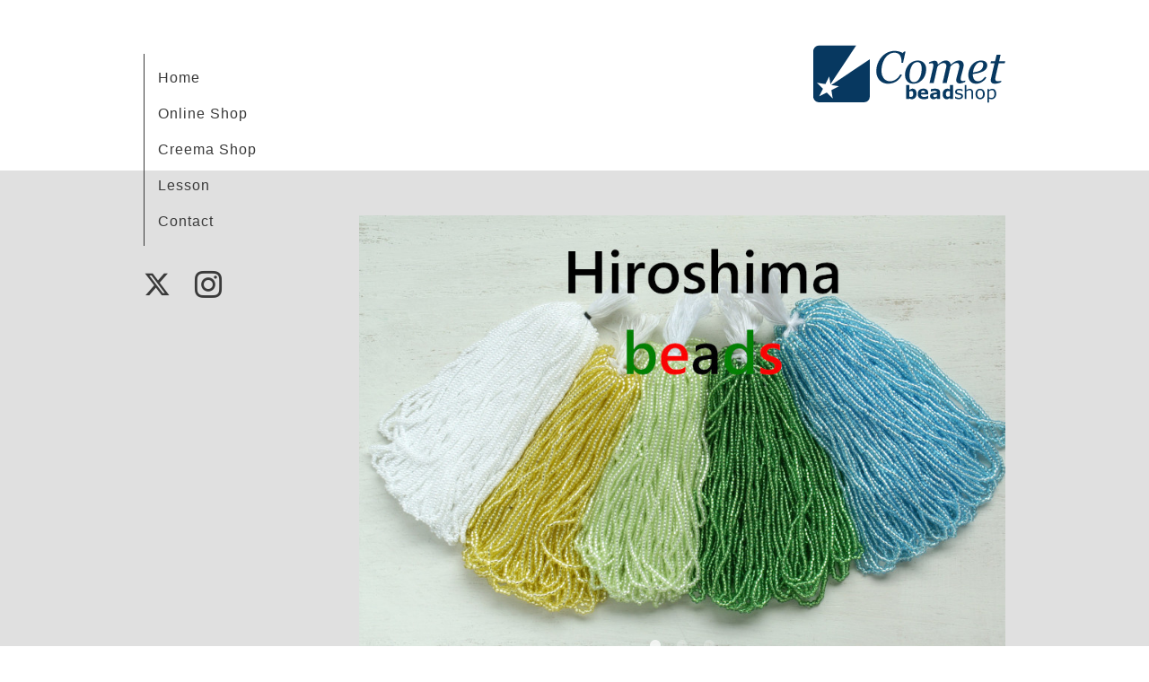

--- FILE ---
content_type: text/html; charset=utf-8
request_url: https://b-comet.com/?mode=cate&cbid=2490075&csid=2
body_size: 2389
content:
<!DOCTYPE html>
<html xmlns="http://www.w3.org/1999/xhtml" xml:lang="ja" lang="ja">
<head>
  <!-- Organic: ver.202008170000 -->
  <meta charset="utf-8">
  <title>ビーズショップコメット　ビーズ・ハンドメイドパーツのオンラインショップ</title>
  <meta name="viewport" content="width=device-width,initial-scale=1.0,minimum-scale=1.0" />

  <meta name="description" content="ビーズパーツのオンラインショップ「ビーズショップコメット」 生産終了した広島ビーズ、国内産のシードビーズ、日本では手に入りづらいチェコシードビーズなど、 アクセサリー作りに欠かせないビーズ・パーツを販売する通販ショップ">
  <meta name="keywords" content="">

  <meta property="og:title" content="ビーズショップコメット　ビーズ・ハンドメイドパーツのオンラインショップ">
  <meta property="og:image" content="https://cdn.goope.jp/198732/230214210825j42d.png">
  <meta property="og:site_name" content="ビーズショップコメット　ビーズ・ハンドメイドパーツのオンラインショップ">
  <link rel="shortcut icon" href="//cdn.goope.jp/198732/230214205337-63eb7641c0f94.ico" />
  <link rel="alternate" type="application/rss+xml" title="ビーズショップコメット　ビーズ・ハンドメイドパーツのオンラインショップ / RSS" href="/feed.rss">
  <link rel="stylesheet" href="https://fonts.googleapis.com/css?family=Lora">
  <link rel="stylesheet" href="/style.css?830014-1689834763">
  <link rel="stylesheet" href="/css/font-awesome/css/font-awesome.min.css">
  <link rel="stylesheet" href="/assets/slick/slick.css">

  <script src="/assets/jquery/jquery-3.5.1.min.js"></script>
  <script src="/assets/clipsquareimage/jquery.clipsquareimage.js"></script>
</head>

<body id="top">

  <div id="container">

    <!-- #header_area -->
    <div id="header_area">
      <!-- #header -->
      <div id="header">
        <h1>
          <a class="shop_sitename" href="https://b-comet.com"><img src='//cdn.goope.jp/198732/230214210825j42d.png' alt='ビーズショップコメット' /></a>
        </h1>
        <p>
          
        </p>
      </div>
      <!-- /#header -->

      <div id="navi_area">
        <div class="navi_wrap_pc">
          <ul class="navi_list">
            
            <li class="navi_top active">
              <a href="/" >Home</a>
            </li>
            
            <li class="navi_links links_62875">
              <a href="https://b-comet.stores.jp/" >Online Shop</a>
            </li>
            
            <li class="navi_links links_62876">
              <a href="https://www.creema.jp/c/beadshopcomet" target="_blank">Creema Shop</a>
            </li>
            
            <li class="navi_free free_448762">
              <a href="/free/lesson" >Lesson</a>
            </li>
            
            <li class="navi_contact">
              <a href="/contact" >Contact</a>
            </li>
            
          </ul>
          <ul class="social_list">
              <li>
                
                <a href="https://twitter.com/beads_comet" target="_blank">
                  <span class="icon-twitter"></span>
                </a>
                
              </li>
              <li>
                
              </li>
              <li>
                
                <a href="https://www.instagram.com/beads_comet/" target="_blank">
                  <span class="icon-instagram"></span>
                </a>
                
              </li>
          </ul>
        </div>
      </div>
      <!-- /#header_area -->

      <div id="button_navi">
        <div class="navi_trigger cd-primary-nav-trigger">
          <img class="menu_btn" src="/img/theme_organic/menu_btn.png">
          <img class="menu_close_btn" src="/img/theme_organic/menu_close_btn.png">
        </div>
      </div>
      <div class="navi mobile"></div>

    </div>

    <!-- #content_area -->
    <div id="content_area">

      <!-- #content-->
      <div id="content">

        <!-- #main -->
        <div id="main">

        

          <script>
            var slideshowInt = '8000';
            slideshowInt = (slideshowInt === '') ? 4000 : parseInt(slideshowInt);

            var slideshow = {
                interval: slideshowInt
            }
          </script>

          <script src="/js/theme_organic/top.js"></script>

          <div id="wrap_slider">
            
            <div class="rslides " id="slider">
              
              <div class="article">
                <img src="//cdn.goope.jp/198732/230215151959fw9p_l.jpg" alt="">
                <div class="caption">
                  <div class="caption_txt">
                    <a href=""></a>
                  </div>
                </div>
              </div>
              
              <div class="article">
                <img src="//cdn.goope.jp/198732/2302151534056sar_l.jpg" alt="">
                <div class="caption">
                  <div class="caption_txt">
                    <a href=""></a>
                  </div>
                </div>
              </div>
              
              <div class="article">
                <img src="//cdn.goope.jp/198732/2311132213266rq4_l.jpg" alt="">
                <div class="caption">
                  <div class="caption_txt">
                    <a href=""></a>
                  </div>
                </div>
              </div>
              
            </div>
            
          </div>

        <!-- .contents_box -->
        <div class="contents_box">

          <div class="welcomemessage textfield">
            <p style="text-align: center;">ビーズパーツのオンラインショップ<br />「ビーズショップコメット」<br />生産終了した広島ビーズ、<br />国内産のシードビーズ、<br />日本では手に入りづらい<br />チェコシードビーズなど、<br />アクセサリー作りに欠かせない<br />ビーズ・パーツを販売する通販ショップ</p>
<p style="text-align: center;">&darr;&darr;&darr; お買い物はこちらから&darr;&darr;&darr;&nbsp;</p>
<p><a href="https://b-comet.stores.jp/" title="ビーズショップコメットオンラインショップ"><img src="https://cdn.goope.jp/198732/230215144648-63ec71c83e1eb_m.png" alt="cometonlineshop.png" /></a></p>
<p><a href="https://www.creema.jp/c/beadshopcomet" target="_blank" title="ビーズショップコメットクリーマショップ"><img src="https://cdn.goope.jp/198732/230215212500-63eccf1c4aead_m.png" alt="cometcreemashop.png" /></a></p>
<p>&nbsp;</p>
          </div>

          <div class="top_info">
            <h2></h2>
            <div class="title_underline"></div>
            <ul class="list">
              
            </ul>
            <div class="btn_details">
              <a href="">more &nbsp;<i class="fa fa-angle-right"></i><i class="fa fa-angle-right"></i></a>
            </div>
          </div>

        </div>
        <!-- /.contents_box -->

        

        <!-- .contents_box -->
        <div class="contents_box">

          

          
            
          
            
          
            
          
            
          
            
          

          

          


          


          


          


          


          


          

          

          

            

            <ul class="info_footer_sub_navi">
              
              <li>
                
              </li>
              
              <li>
                
              </li>
              
              <li>
                
              </li>
              
              <li>
                
              </li>
              
              <li>
                
              </li>
              
            </ul>

          <div class="gadgets">
            <div class="inner">
            </div>
          </div>



          <div class="social">
            <div class="inner"><div id="social_widgets">
<div id="widget_twitter_follow" class="social_widget">
<div style="text-align:left;padding-bottom:10px;">
<a href="https://twitter.com/beads_comet" class="twitter-follow-button" data-show-count="false" data-lang="ja">Follow @beads_comet</a>
<script>!function(d,s,id){var js,fjs=d.getElementsByTagName(s)[0];if(!d.getElementById(id)){js=d.createElement(s);js.id=id;js.src="//platform.twitter.com/widgets.js";fjs.parentNode.insertBefore(js,fjs);}}(document,"script","twitter-wjs");</script>
</div>
</div>
<div id="widget_twitter_tweet" class="social_widget">
<div style="text-align:left;padding-bottom:10px;">
<a href="https://twitter.com/share" class="twitter-share-button" data-url="https://b-comet.com" data-text="ビーズショップコメット" data-lang="ja">Tweet</a>
<script>!function(d,s,id){var js,fjs=d.getElementsByTagName(s)[0];if(!d.getElementById(id)){js=d.createElement(s);js.id=id;js.src="https://platform.twitter.com/widgets.js";fjs.parentNode.insertBefore(js,fjs);}}(document,"script","twitter-wjs");</script>
</div>
</div>

</div>
</div>
          </div>

        </div>
        <!-- /.contents_box -->

        </div>
        <!-- /#main -->


      </div>
      <!-- /#content -->

    </div>
    <!-- #content_area -->


    <div id="footer">
      <div class="inner">
        <div class="social_icon_mobile"></div>
        
        <div>
          &copy;2026 <a href="https://b-comet.com">ビーズショップコメット</a>. All Rights Reserved.
        </div>
      </div>
    </div>

  </div>
  <!-- /#container -->

  <script src="/assets/colorbox/jquery.colorbox-1.6.4.min.js"></script>
  <script src="/js/tooltip.js"></script>
  <script src="/assets/slick/slick.js"></script>
  <script src="/assets/lineup/jquery-lineup.min.js"></script>
  <script src="/assets/tile/tile.js"></script>
  <script src="/js/theme_organic/init.js?20170511"></script>
  <script src="/assets/mobilemenu/mobilemenu.js"></script>


</body>
</html>
